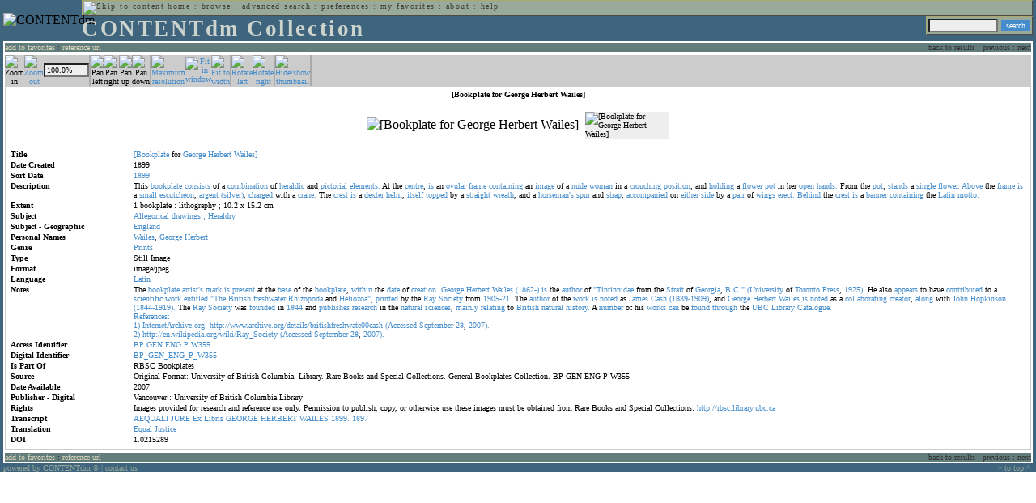

--- FILE ---
content_type: text/html; charset=UTF-8
request_url: http://cdmbackend.library.ubc.ca/cdm4/item_viewer.php?CISOROOT=/bookplate&CISOPTR=471&CISOBOX=1&REC=4
body_size: 51192
content:
<!--   
CONTENTdm Version 5.2
(c) OCLC 2009. All Rights Reserved.
//-->



<!DOCTYPE html PUBLIC "-//W3C//DTD XHTML 1.0 Transitional//EN"
        "http://www.w3.org/TR/xhtml1/DTD/xhtml1-transitional.dtd">
        
<html xmlns="http://www.w3.org/1999/xhtml" xml:lang="en" lang="en">
<head>

<meta http-equiv="content-type" content="text/html; charset=utf-8" />
	
<title>CONTENTdm Collection : Item Viewer</title>

<style type="text/css">
<!--

.maintext
	{
	font-family:verdana;
	font-size:65%;
	color:#000000;
	}

.maintextwhite
	{
	font-family:verdana;
	font-size:65%;
	color:#ffffff;
	}

.smalltext
	{
	color:#000000;
	font-family:verdana;
	font-size:65%;
	}
	
.headertext
	{
	font-family:geneva,verdana;
	font-size:170%;
	color:#cdd3cd;
	font-weight:bold;
	letter-spacing:1.9pt;
	}
	
.helpheading
	{
	font-family:verdana;
	font-size:140%;	
	color:#000000;
	font-weight:bold;	
	}

.helpsubheading
	{
	font-family:verdana;
	font-size:120%;	
	color:#000000;
	font-weight:bold;
	}
	
.red
	{
	font-family:verdana;
	font-size:100%;
	color:#990000;
	}

hr
	{
	color:#627d7c;
	}	
	
.copyright
	{
	font-family:verdana;
	font-size:65%;
	color:#99a99a;
	}
	
a.copyright
	{
	font-family:verdana;
	font-size:100%;
	color:#99a99a;
	text-decoration:none;
	}
	
a.copyright:hover
	{
	font-family:verdana;
	font-size:100%;
	color:#990000;
	text-decoration:none;
	}	

.offstatus
	{
	color:#333333;
	cursor:text;
	}
	
a.offstatus
	{
	color:#333333;
	cursor:text;
	}	
	
a.offstatus:hover
	{
	color:#333333;
	cursor:text;
	}
	
a
	{
	font-family:verdana;
	font-size:100%;
	color:#448ccb;
	text-decoration:none;
	}
	
a:hover
	{
	font-family:verdana;
	font-size:100%;
	color:#990000;
	text-decoration:none;
	}

.genmenu
	{
	font-family:geneva,verdana;
	font-size:65%;
	color:#404040;
	font-weight:normal;
	letter-spacing:1.1pt;
	text-decoration:none;
	}
	
a.genmenu
	{
	font-family:geneva,verdana;
	font-size:100%;
	color:#404040;
	font-weight:normal;
	letter-spacing:1.1pt;
	text-decoration:none;
	}
	
a.genmenu:hover
	{
	font-family:geneva,verdana;
	font-size:100%;
	color:#990000;
	font-weight:normal;
	letter-spacing:1.1pt;
	text-decoration:none;
	}

.submenu
	{
	font-family:verdana;
	font-size:65%;
	color:#202020;
	font-weight:normal;
	text-decoration:none;
	}
	
a.submenu
	{
	font-family:verdana;
	font-size:100%;
	color:#d9d7b9;
	font-weight:normal;
	text-decoration:none;
	}
	
a.submenu:hover
	{
	font-family:verdana;
	font-size:100%;
	color:#990000;
	font-weight:normal;
	text-decoration:none;
	}

.leftmenu
	{
	font-family:verdana;
	font-size:70%;
	color:#202020;
	font-weight:normal;
	text-decoration:none;
	}
	
a.leftmenu
	{
	font-family:verdana;
	font-size:100%;
	color:#202020;
	font-weight:normal;
	text-decoration:none;
	}
	
a.leftmenu:hover
	{
	font-family:verdana;
	font-size:100%;
	color:#990000;
	font-weight:normal;
	text-decoration:none;
	}

a.nonlink
	{
	font-family:verdana;
	font-size:100%;
	color:#000000;
	text-decoration:none;
	}

a.nonlink:hover
	{
	font-family:verdana;
	font-size:100%;
	color:#000000;
	text-decoration:none;
	}	
.asterix
	{
	color:#ff0000;
	font-family:verdana;
	font-size:90%;
	font-weight:bold;
	}
	
.tdtext
	{
	text-align:left;
	vertical-align:top;
	}
	
.tdviewtext
	{
	text-align:left;
	vertical-align:top;
	}
	
.tdimage
	{
	border:1px dashed #ffffff;
	background-color:#ffffff;
	padding:5px;
	}

.tdfavimage
	{	
	border:1px none #ffffff;
	background-color:;
	padding:5px;
	}
	
input
	{
	font-family:verdana;
	font-size:65%;
	color:#000000;
	background-color:#eeeeee;
	}
		
input.buttons
	{	
	font-family:verdana;
	font-size:65%;
	font-weight:normal;
	background-color:#aaaaaa;
	color:#ffffff;
	border-top-style:none;
	border-right-style:none;
	border-left-style:none;
	border-bottom-style:none;
	cursor:hand;
	}
	
input.searchbutton
	{	
	font-family:verdana;
	font-size:65%;
	font-weight:normal;
	background-color:#448ccb;
	color:#ffffff;
	border-top-style:none;
	border-right-style:none;
	border-left-style:none;
	border-bottom-style:none;
	cursor:hand;
	}

input.norm
	{	
	font-family:verdana;
	font-size:65%;
	font-weight:normal;
	color:#ffffff;
	border-top-style:none;
	border-right-style:none;
	border-left-style:none;
	border-bottom-style:none;
	cursor:hand;
	}

input.checkbox
	{	
	font-family:verdana;
	font-size:65%;
	font-weight:normal;
	color:#000000;
	border-top-style:none;
	border-right-style:none;
	border-left-style:none;
	border-bottom-style:none;
	cursor:hand;
	}
	
select
	{
	font-family:verdana;
	font-size:65%;
	color:#000000;
	background-color:#eeeeee;
	}
	
a.item
	{
	color:#000000;
	font-family:verdana;
	font-size:90%;
	font-weight:normal;
	text-decoration:none;
	}

a.item:hover
	{
	color:#990000;
	font-family:verdana;
	font-size:90%;
	font-weight:normal;
	text-decoration:none;
	}
	
.iframescroll
	{
	scrollbar-face-color:#627d7c;
	scrollbar-highlight-color:#ada86b;
	scrollbar-shadow-color:#ada86b;
	scrollbar-arrow-color:#ffffff;
	scrollbar-arrow-size:20px;
	scrollbar-track-color:#ffffff;
	scrollbar-darkshadow-color:#AAAAAA;
	scrollbar-3Dlight-color:#EEEEEE;
	}

.highlightbox 
{
	border: none;
	display:inline;
}

.transbox 
{
	border: 2px solid #ffff00;
	background-color:#ffff00;
	display:inline;
	filter:alpha(opacity=20);
	opacity:0.2;
	-moz-opacity:0.2;
}

input.searchboxes
	{
	font-family:verdana;
	font-size:65%;
	color:#000000;
	background-color:#eeeeee;
	width:200px;
	}

a.langlink
	{
	font-family:arial;
	font-size:65%;
	color:#dddddd;
	font-weight:bold;
	letter-spacing:1.1pt;
	text-decoration:none;
	}
	
a.langlink:hover
	{
	font-family:arial;
	font-size:65%;
	color:#ffffff;
	font-weight:bold;
	letter-spacing:1.1pt;
	text-decoration:none;
	}

.res_submenu
	{
	font-family:verdana;
	font-size:65%;
	color:#000000;
	text-decoration:none;
	}
	
a.res_submenu
	{
	color:#448ccb;
	font-size:100%;
	text-decoration:none;
	}
	
a.res_submenu:hover
	{
	color:#990000;
	font-size:100%;
	text-decoration:none;
	}
	
a.addfavoffstatus
	{
	color:#cccccc;
	cursor:text;
	}	
	
a.addfavoffstatus:hover
	{
	color:#cccccc;
	cursor:text;
	}	
//-->
</style>


<script language="JavaScript" type="text/javascript">
<!--
// php definitions assigned to javascript variables for global.js
var thisdomain = "cdmbackend.library.ubc.ca";
var error_cookies = "Cookies must be enabled for this functionality.";
var page_bgColor = "#ffffff";
var status_off = "#333333";
var status_on = "#ff0000";
var already_fav = "One or more of the items you selected has been added previously to My Favorites.";
var too_many_fav = "The items selected cannot be added. The maximum number of items in My Favorites is limited to 100. Either delete existing items from My Favorites or add fewer items.";
var prefs_saved = "Your preferences have been updated.";
var added_fav = "Items have been added to My Favorites.";
var max_fav = 100;
var pad_height = 10;
var head_height = 89;
var bot_menu = 0;
var fav_menu_width = 212;
var doc_menu_width = 216;
var doc_menu_height = 62;
//-->
</script>	  



<script language="JavaScript" type="text/javascript" src="jscripts/global.js"></script>



</head>

<body marginwidth="0" topmargin="0" leftmargin="0" marginheight="0" bgcolor="#ffffff">

<a name="pagetopper"></a>

<table cellpadding="0" cellspacing="0" border="0" width="100%">
<tr>
	<td rowspan="20" bgcolor="#3e647e" width="2">&nbsp;</td>
	<td>


<table cellpadding="0" cellspacing="0" border="0" bgcolor="#3e647e" width="100%">
<tr>
	<td><img src="images/spacer.gif" width="1" height="2" border="0" alt="" /></td>
</tr>
<tr>
	<td>

	<table cellpadding="0" cellspacing="0" border="0" width="100%">	
	<tr>
		<td rowspan="2" nowrap="nowrap"><img src="images/logo64.gif" width="64" height="64" alt="CONTENTdm" TITLE="CONTENTdm" /><img src="images/spacer.gif" width="5" height="1" border="0" alt="" /></td>
		<td colspan="3" valign="top">



<table cellpadding="1" cellspacing="0" border="0" width="100%" bgcolor="#99a99a" title="global menu">


<form name="bell" method="get" action="/dmscripts/admin/login.exe">
	
<tr>
	<td align="left" style="border-bottom: 1px solid #4c4c45;border-left: 1px solid #ada86b;border-top: 1px solid #ada86b" nowrap="nowrap"><span class="genmenu"><a class="genmenu" href="#content" title="Skip to content"><img src="images/spacer.gif" width="1" height="1" border="0" alt="Skip to content" /></a>&nbsp;<a class="genmenu" href="/index.php" title="Home">home</a> : <a class="genmenu" href="browse.php" title="Browse">browse</a> : <a class="genmenu" href="search.php" title="Advanced Search">advanced search</a> : <a class="genmenu" href="preferences.php" title="Preferences">preferences</a> : <a class="genmenu" href="favorites.php" title="My Favorites">my favorites</a> : <a class="genmenu" href="about.php" title="About">about</a> : <a class="genmenu" href="help.php#view_items" title="Help">help</a>&nbsp;</span></td>
	<td valign="bottom" align="right" style="border-top: 1px solid #ada86b;border-bottom: 1px solid #4c4c45;border-right: 1px solid #4c4c45" nowrap="nowrap"><span class="genmenu">


	&nbsp;</span></td>

	
</tr>

</form>

</table>

		</td>
	</tr>
	<tr>
		<td valign="bottom" align="left" width="90%"><span class="headertext">CONTENTdm Collection</span></td>
		<td><img src="images/spacer.gif" width="1" height="48" border="0" alt="" /></td>
		<td valign="top" align="right">		

		<table cellpadding="0" cellspacing="0" border="0" bgcolor="#3e647e" align="right">
		<tr>
			<td align="right">
			
			<table cellpadding="2" cellspacing="0" border="0" bgcolor="#99a99a">		

			<form name="simplesearchform" method="get" action="results.php" onsubmit="javascript:if(document.simplesearchform.CISOBOX1.value==''){alert('Enter a valid search term.');return false;}else{dmTextCookie(document.simplesearchform.CISOBOX1);return true;}">

			<tr>
				<td nowrap="nowrap" style="border-left: 1px solid #ada86b;border-top: 1px solid #ada86b;border-bottom: 1px solid #4c4c45"><input type="hidden" name="CISOOP1" value="any" /><input type="text" value="" name="CISOBOX1" size="12" title="simple search field" /><input type="hidden" name="CISOFIELD1" value="CISOSEARCHALL" /><input type="hidden" name="CISOROOT" value="all" /></td><td style="border-top: 1px solid #ada86b;border-right: 1px solid #4c4c45;border-bottom: 1px solid #4c4c45"><input type="submit" value="search" title="Search" class="searchbutton" /></td>
			</tr>

			</form>		

			</table>
		
			</td>
		</tr>
		
		
		
		</table>
		
		</td>
	</tr>
	</table>
	
	</td>
</tr>
<tr>
	<td><img src="images/spacer.gif" width="1" height="2" border="0" alt="" /></td>
</tr>
</table>

<table cellpadding="0" cellspacing="0" border="0" width="100%" bgcolor="#627d7c">
<tr>
	<td align="left" style="border-top: 2px solid #ffffff;border-bottom: 2px solid #ffffff;border-left: 2px solid #ffffff"><img src="images/spacer.gif" width="5" height="18" alt="" /></td>
	<td align="left" style="border-top: 2px solid #ffffff;border-bottom: 2px solid #ffffff" nowrap="nowrap" width="50%"><span class="submenu">

<a class="submenu" href="javascript:addItemFav('/bookplate','471')" title="Add to My Favorites">add to favorites</a>


 : <a class="submenu" href="javascript:pop2('citation.php?CISOROOT=/bookplate&CISOPTR=471','400', '150')" title="Copy and paste the URL for use within citations.">reference url</a>


</span></td>
	<td align="right" style="border-top: 2px solid #ffffff;border-bottom: 2px solid #ffffff" nowrap="nowrap" width="50%"><span class="submenu">


<span class="offstatus">back to results</span> 


: 

<span class="offstatus">previous</span> : <span class="offstatus">next</span>
	</span></td>
	<td align="left" style="border-top: 2px solid #ffffff;border-bottom: 2px solid #ffffff;border-right: 2px solid #ffffff"><img src="images/spacer.gif" width="5" height="18" alt="" /></td>
</tr>
</table>

	</td>
	<td rowspan="20" bgcolor="#3e647e" width="2">&nbsp;</td>
</tr>

<tr>
	<td valign="top" align="left">
	
	<a name="content"></a>

	<table cellpadding="0" cellspacing="0" border="0" width="100%">
	<tr>
		<td align="left" valign="top">


<!-- +++++++ >>> start content here +++++++ //-->
<!-- +++++++ >>> start content here +++++++ //-->
<!-- +++++++ >>> start content here +++++++ //-->


<script language="JavaScript" type="text/javascript">
<!--
function find_xy(event){
pos_x = event.offsetX?(event.offsetX):event.pageX-document.getElementById("imagexy").offsetLeft;
pos_y = event.offsetY?(event.offsetY):event.pageY-document.getElementById("imagexy").offsetTop;
document.mainimage.x.value = pos_x;
document.mainimage.y.value = pos_y;
}
//-->
</script>

<table cellpadding="2" cellspacing="0" border="0" width="100%">
<tr>
	<td align="center" valign="top">

	<table border="0" cellpadding="0" cellspacing="0" align="center" width="100%">
	<tr bgcolor="#cccccc">
		<td width="1"><img src="images/spacer.gif" border="0" width="1" height="1" alt="" /></td>
		<td align="center" valign="middle"><span class="maintext">


		<img src="images/imagebarin2.gif" border="0" width="16" height="22" alt="Zoom in" title="Zoom in" />


		</span></td>
		<td align="center" valign="middle"><span class="maintext">


		<a href="/cdm4/item_viewer.php?CISOROOT=/bookplate&CISOPTR=471&DMSCALE=50&DMWIDTH=600&DMHEIGHT=600&DMX=0&DMY=0&DMMODE=viewer&DMTEXT=&REC=4&DMTHUMB=1&DMROTATE=0"><img src="images/imagebarout.gif" border="0" width="16" height="22" alt="Zoom out" title="Zoom out" /></a>


		</span></td>
		<td align="center" valign="middle" style="border-right: #aaaaaa 1px solid"><input type="text" name="pct" value="100.0%" size="7" style="width:50" readonly title="Percentage" /></td>
		<td align="center" valign="middle" style="border-left: #aaaaaa 1px solid"><span class="maintext">


		<img src="images/imagebarleft2.gif" border="0" width="16" height="22" alt="Pan left" title="Pan left" />


		</span></td>
		<td align="center" valign="middle"><span class="maintext">


		<img src="images/imagebarright2.gif" border="0" width="16" height="22" alt="Pan right" title="Pan right" />


		</span></td>
		<td align="center" valign="middle"><span class="maintext">


		<img src="images/imagebarup2.gif" border="0" width="16" height="22" alt="Pan up" title="Pan up" />


		</span></td>
		<td align="center" valign="middle" style="border-right: #aaaaaa 1px solid"><span class="maintext">


		<img src="images/imagebardown2.gif" border="0" width="16" height="22" alt="Pan down" title="Pan down" />


		</span></td>
		<td align="center" valign="middle" style="border-left: #aaaaaa 1px solid"><span class="maintext">
<a href="/cdm4/item_viewer.php?CISOROOT=/bookplate&CISOPTR=471&DMSCALE=100&DMWIDTH=600&DMHEIGHT=600&DMX=0&DMY=0&DMMODE=viewer&DMTEXT=&REC=4&DMTHUMB=1&DMROTATE=0"><img src="images/imagebarfull.gif" border="0" width="16" height="22" alt="Maximum resolution" title="Maximum resolution" /></a></span></td>
		<td align="center" valign="middle"><span class="maintext">
<a href="/cdm4/item_viewer.php?CISOROOT=/bookplate&CISOPTR=471&DMSCALE=100&DMWIDTH=600&DMHEIGHT=600&DMMODE=viewer&DMTEXT=&REC=4&DMTHUMB=1&DMROTATE=0"><img src="images/imagebarfit.gif" border="0" width="16" height="22" alt="Fit in window" title="Fit in window" /></a></span></td>
		<td align="center" valign="middle" style="border-right: #aaaaaa 1px solid"><span class="maintext">
<a href="/cdm4/item_viewer.php?CISOROOT=/bookplate&CISOPTR=471&DMSCALE=191.08280&DMWIDTH=600&DMHEIGHT=600&DMMODE=viewer&DMTEXT=&REC=4&DMTHUMB=1&DMROTATE=0"><img src="images/imagebarwidth.gif" border="0" width="16" height="22" alt="Fit to width" title="Fit to width" /></a></span></td>
		<td align="center" valign="middle" style="border-left: #aaaaaa 1px solid"><span class="maintext"><a href="/cdm4/item_viewer.php?CISOROOT=/bookplate&CISOPTR=471&CISOBOX=1&REC=4&DMROTATE=90"><img src="images/imagebararrowleft.gif" border="0" width="16" height="22" alt="Rotate left" title="Rotate left" /></a></span></td>
		<td align="center" valign="middle"><span class="maintext">
<a href="/cdm4/item_viewer.php?CISOROOT=/bookplate&CISOPTR=471&CISOBOX=1&REC=4&DMROTATE=270"><img src="images/imagebararrowright.gif" border="0" width="16" height="22" alt="Rotate right" title="Rotate right" /></a></span></td>
		<td align="center" valign="middle" style="border-left: #aaaaaa 2px solid"><span class="maintext">
<a href="/cdm4/item_viewer.php?CISOROOT=/bookplate&CISOPTR=471&CISOBOX=1&REC=4" onclick="dmSessCookie('DMITEMSTAT','&DMTHUMB=0')" ><img src="images/imagebarthumbguide.gif" border="0" width="16" height="22" alt="Hide/show thumbnail" title="Hide/show thumbnail" /></a></span></td>

<script language="JavaScript" type="text/javascript">
<!--
if(!(isMac && isExplorer)){
document.write("<td align=\"center\" valign=\"middle\"><span class=\"maintext\"><a href=\"javascript:clipperpop('clip.php?CISOROOT=/bookplate&CISOPTR=471&DMSCALE=100.00000&DMWIDTH=600&DMHEIGHT=600&DMX=0&DMY=0&DMTEXT=&REC=4&DMTHUMB=1&DMROTATE=0', '750', '600')\"><img src=\"images/imagebarclip.gif\" border=\"0\" width=\"16\" height=\"22\" alt=\"Clip\" title=\"Clip image in new window\" \/><\/a><\/span><\/td>");
}
//-->
</script>

		<td style="border-left: #aaaaaa 2px solid" width="100%"><span class="maintext"><img src="images/spacer.gif" border="0" width="1" height="1" alt="" /></span></td>
	</tr>

	<tr>
		<td width="1"><img src="images/spacer.gif" border="0" width="1" height="5" alt="" /></td>
		<td width="28"><img src="images/spacer.gif" border="0" width="28" height="1" alt="" /></td>
		<td width="28"><img src="images/spacer.gif" border="0" width="28" height="1" alt="" /></td>
		<td width="84"><img src="images/spacer.gif" border="0" width="84" height="1" alt="" /></td>
		<td width="28"><img src="images/spacer.gif" border="0" width="28" height="1" alt="" /></td>
		<td width="28"><img src="images/spacer.gif" border="0" width="28" height="1" alt="" /></td>
		<td width="28"><img src="images/spacer.gif" border="0" width="28" height="1" alt="" /></td>
		<td width="28"><img src="images/spacer.gif" border="0" width="28" height="1" alt="" /></td>
		<td width="28"><img src="images/spacer.gif" border="0" width="28" height="1" alt="" /></td>
		<td width="28"><img src="images/spacer.gif" border="0" width="28" height="1" alt="" /></td>
		<td width="28"><img src="images/spacer.gif" border="0" width="28" height="1" alt="" /></td>
		<td width="28"><img src="images/spacer.gif" border="0" width="28" height="1" alt="" /></td>
		<td width="28"><img src="images/spacer.gif" border="0" width="28" height="1" alt="" /></td>
		<td width="28"><img src="images/spacer.gif" border="0" width="28" height="1" alt="" /></td>
		<td width="28"><img src="images/spacer.gif" border="0" width="28" height="1" alt="" /></td>
		<td width="100%"><img src="images/spacer.gif" border="0" width="100%" height="1" alt="" /></td>
	</tr>
	</table>

	<table cellpadding="3" align="center" cellspacing="0" border="0" width="100%" style="border: 1px solid #cccccc">

	
	<tr>
		<td>

		<table border="0" cellpadding="1" cellspacing="0" width="100%" style="border-bottom: 1px solid #cccccc">
		<tr>
			<td align="center"><span class="maintext"><b>

[Bookplate for George Herbert Wailes]
			</b></span></td>
		</tr>
		</table>

		</td>
	</tr>


	<tr>
		<td>

		<table cellpadding="2" align="center" cellspacing="0" border="0" width="100%">
		<tr>
			<td class="tdimage">

			<table cellpadding="2" align="center" cellspacing="0" border="0">
			<tr>


			<form name="mainimage" action="">

				<td>

				<input type="hidden" name="CISOROOT" value="/bookplate" />
				<input type="hidden" name="CISOPTR" value="471" />
				<input type="hidden" name="DMSCALE" value="100" />
				<input type="hidden" name="DMWIDTH" value="600" />
				<input type="hidden" name="DMHEIGHT" value="600" />
				<input type="hidden" name="DMMODE" value="viewer" />
				<input type="hidden" name="DMFULL" value="1" />
				<input type="hidden" name="DMX" value="0" />
				<input type="hidden" name="DMY" value="0" />
				<input type="hidden" name="DMTEXT" value="" />
				<input type="hidden" name="DMTHUMB" value="1" />
				<input type="hidden" name="REC" value="4" />
				<input type="hidden" name="DMROTATE" value="0" />
				<input type="hidden" name="x" value="" />
				<input type="hidden" name="y" value="" />
				
				<img id="imagexy" src="/cgi-bin/getimage.exe?CISOROOT=/bookplate&CISOPTR=471&DMSCALE=100.00000&DMWIDTH=600&DMHEIGHT=600&DMX=0&DMY=0&DMTEXT=&REC=4&DMTHUMB=1&DMROTATE=0" border="0" alt="[Bookplate for George Herbert Wailes]" title="[Bookplate for George Herbert Wailes]" onclick="find_xy(event);document.mainimage.submit()" />

				</td>

			</form>


			<form name="smallimage" action="">

				<td><img src="images/spacer.gif" border="0" width="10" height="1" alt="" /></td>

				<td valign="top">

				<input type="hidden" name="CISOROOT" value="/bookplate" />
				<input type="hidden" name="CISOPTR" value="471" />
				<input type="hidden" name="DMSCALE" value="100.00000" />
				<input type="hidden" name="DMWIDTH" value="600" />
				<input type="hidden" name="DMHEIGHT" value="600" />
				<input type="hidden" name="DMMODE" value="viewer" />
				<input type="hidden" name="DMFULL" value="0" />
				<input type="hidden" name="DMOLDSCALE" value="33.33333" />
				<input type="hidden" name="DMX" value="0" />
				<input type="hidden" name="DMY" value="0" />
				<input type="hidden" name="DMTEXT" value="" />
				<input type="hidden" name="DMTHUMB" value="1" />
				<input type="hidden" name="REC" value="4" />
				<input type="hidden" name="DMROTATE" value="0" />
				<input type="image" src="/cgi-bin/getimage.exe?CISOROOT=/bookplate&CISOPTR=471&DMSCALE=33.33333&DMWIDTH=104&DMHEIGHT=150&DMX=0&DMY=0&DMBOUND=0,0,104,150&REC=4&DMTHUMB=1&DMROTATE=0" width="104" border="0" alt="[Bookplate for George Herbert Wailes]" />

				</td>

			</form>



			</tr>
			</table>

			</td>
		</tr>


		<tr>
			<td>
		
			<table border="0" cellpadding="1" cellspacing="0" width="100%" style="border-top: 1px solid #cccccc">
			<tr>
				<td></td>
			</tr>

<tr><td class="tdtext" width="150"><span class="maintext"><b>Title</b></span></td><td class="tdtext"><span class="maintext"><a href="results.php?CISOOP1=any&CISOFIELD1=CISOSEARCHALL&CISOROOT=/bookplate&CISOBOX1=[Bookplate" target="_top">[Bookplate</a> for <a href="results.php?CISOOP1=any&CISOFIELD1=CISOSEARCHALL&CISOROOT=/bookplate&CISOBOX1=George" target="_top">George</a> <a href="results.php?CISOOP1=any&CISOFIELD1=CISOSEARCHALL&CISOROOT=/bookplate&CISOBOX1=Herbert" target="_top">Herbert</a> <a href="results.php?CISOOP1=any&CISOFIELD1=CISOSEARCHALL&CISOROOT=/bookplate&CISOBOX1=Wailes]" target="_top">Wailes]</a>  </span></td></tr>
<tr><td class="tdtext" width="150"><span class="maintext"><b>Date Created</b></span></td><td class="tdtext"><span class="maintext">1899 </span></td></tr>
<tr><td class="tdtext" width="150"><span class="maintext"><b>Sort Date</b></span></td><td class="tdtext"><span class="maintext"><a href="results.php?CISOOP1=any&CISOFIELD1=CISOSEARCHALL&CISOROOT=/bookplate&CISOBOX1=1899*" target="_top"><nobr>1899</nobr></a></span></td></tr>
<tr><td class="tdtext" width="150"><span class="maintext"><b>Description</b></span></td><td class="tdtext"><span class="maintext">This <a href="results.php?CISOOP1=any&CISOFIELD1=CISOSEARCHALL&CISOROOT=/bookplate&CISOBOX1=bookplate" target="_top">bookplate</a> <a href="results.php?CISOOP1=any&CISOFIELD1=CISOSEARCHALL&CISOROOT=/bookplate&CISOBOX1=consists" target="_top">consists</a> of a <a href="results.php?CISOOP1=any&CISOFIELD1=CISOSEARCHALL&CISOROOT=/bookplate&CISOBOX1=combination" target="_top">combination</a> of <a href="results.php?CISOOP1=any&CISOFIELD1=CISOSEARCHALL&CISOROOT=/bookplate&CISOBOX1=heraldic" target="_top">heraldic</a> and <a href="results.php?CISOOP1=any&CISOFIELD1=CISOSEARCHALL&CISOROOT=/bookplate&CISOBOX1=pictorial" target="_top">pictorial</a> <a href="results.php?CISOOP1=any&CISOFIELD1=CISOSEARCHALL&CISOROOT=/bookplate&CISOBOX1=elements." target="_top">elements.</a> At the <a href="results.php?CISOOP1=any&CISOFIELD1=CISOSEARCHALL&CISOROOT=/bookplate&CISOBOX1=centre" target="_top">centre</a>,  <a href="results.php?CISOOP1=any&CISOFIELD1=CISOSEARCHALL&CISOROOT=/bookplate&CISOBOX1=is" target="_top">is</a> an <a href="results.php?CISOOP1=any&CISOFIELD1=CISOSEARCHALL&CISOROOT=/bookplate&CISOBOX1=ovular" target="_top">ovular</a> <a href="results.php?CISOOP1=any&CISOFIELD1=CISOSEARCHALL&CISOROOT=/bookplate&CISOBOX1=frame" target="_top">frame</a> <a href="results.php?CISOOP1=any&CISOFIELD1=CISOSEARCHALL&CISOROOT=/bookplate&CISOBOX1=containing" target="_top">containing</a> an <a href="results.php?CISOOP1=any&CISOFIELD1=CISOSEARCHALL&CISOROOT=/bookplate&CISOBOX1=image" target="_top">image</a> of a <a href="results.php?CISOOP1=any&CISOFIELD1=CISOSEARCHALL&CISOROOT=/bookplate&CISOBOX1=nude" target="_top">nude</a> <a href="results.php?CISOOP1=any&CISOFIELD1=CISOSEARCHALL&CISOROOT=/bookplate&CISOBOX1=woman" target="_top">woman</a> in a <a href="results.php?CISOOP1=any&CISOFIELD1=CISOSEARCHALL&CISOROOT=/bookplate&CISOBOX1=crouching" target="_top">crouching</a> <a href="results.php?CISOOP1=any&CISOFIELD1=CISOSEARCHALL&CISOROOT=/bookplate&CISOBOX1=position" target="_top">position</a>,  and <a href="results.php?CISOOP1=any&CISOFIELD1=CISOSEARCHALL&CISOROOT=/bookplate&CISOBOX1=holding" target="_top">holding</a> a <a href="results.php?CISOOP1=any&CISOFIELD1=CISOSEARCHALL&CISOROOT=/bookplate&CISOBOX1=flower" target="_top">flower</a> <a href="results.php?CISOOP1=any&CISOFIELD1=CISOSEARCHALL&CISOROOT=/bookplate&CISOBOX1=pot" target="_top">pot</a> in her <a href="results.php?CISOOP1=any&CISOFIELD1=CISOSEARCHALL&CISOROOT=/bookplate&CISOBOX1=open" target="_top">open</a> <a href="results.php?CISOOP1=any&CISOFIELD1=CISOSEARCHALL&CISOROOT=/bookplate&CISOBOX1=hands." target="_top">hands.</a> From the <a href="results.php?CISOOP1=any&CISOFIELD1=CISOSEARCHALL&CISOROOT=/bookplate&CISOBOX1=pot" target="_top">pot</a>,  <a href="results.php?CISOOP1=any&CISOFIELD1=CISOSEARCHALL&CISOROOT=/bookplate&CISOBOX1=stands" target="_top">stands</a> a <a href="results.php?CISOOP1=any&CISOFIELD1=CISOSEARCHALL&CISOROOT=/bookplate&CISOBOX1=single" target="_top">single</a> <a href="results.php?CISOOP1=any&CISOFIELD1=CISOSEARCHALL&CISOROOT=/bookplate&CISOBOX1=flower." target="_top">flower.</a> <a href="results.php?CISOOP1=any&CISOFIELD1=CISOSEARCHALL&CISOROOT=/bookplate&CISOBOX1=Above" target="_top">Above</a> the <a href="results.php?CISOOP1=any&CISOFIELD1=CISOSEARCHALL&CISOROOT=/bookplate&CISOBOX1=frame" target="_top">frame</a> <a href="results.php?CISOOP1=any&CISOFIELD1=CISOSEARCHALL&CISOROOT=/bookplate&CISOBOX1=is" target="_top">is</a> a <a href="results.php?CISOOP1=any&CISOFIELD1=CISOSEARCHALL&CISOROOT=/bookplate&CISOBOX1=small" target="_top">small</a> <a href="results.php?CISOOP1=any&CISOFIELD1=CISOSEARCHALL&CISOROOT=/bookplate&CISOBOX1=escutcheon" target="_top">escutcheon</a>,  <a href="results.php?CISOOP1=any&CISOFIELD1=CISOSEARCHALL&CISOROOT=/bookplate&CISOBOX1=argent" target="_top">argent</a> <a href="results.php?CISOOP1=any&CISOFIELD1=CISOSEARCHALL&CISOROOT=/bookplate&CISOBOX1=(silver)" target="_top">(silver)</a>,  <a href="results.php?CISOOP1=any&CISOFIELD1=CISOSEARCHALL&CISOROOT=/bookplate&CISOBOX1=charged" target="_top">charged</a> with a <a href="results.php?CISOOP1=any&CISOFIELD1=CISOSEARCHALL&CISOROOT=/bookplate&CISOBOX1=crane." target="_top">crane.</a> The <a href="results.php?CISOOP1=any&CISOFIELD1=CISOSEARCHALL&CISOROOT=/bookplate&CISOBOX1=crest" target="_top">crest</a> <a href="results.php?CISOOP1=any&CISOFIELD1=CISOSEARCHALL&CISOROOT=/bookplate&CISOBOX1=is" target="_top">is</a> a <a href="results.php?CISOOP1=any&CISOFIELD1=CISOSEARCHALL&CISOROOT=/bookplate&CISOBOX1=dexter" target="_top">dexter</a> <a href="results.php?CISOOP1=any&CISOFIELD1=CISOSEARCHALL&CISOROOT=/bookplate&CISOBOX1=helm" target="_top">helm</a>,  <a href="results.php?CISOOP1=any&CISOFIELD1=CISOSEARCHALL&CISOROOT=/bookplate&CISOBOX1=itself" target="_top">itself</a> <a href="results.php?CISOOP1=any&CISOFIELD1=CISOSEARCHALL&CISOROOT=/bookplate&CISOBOX1=topped" target="_top">topped</a> by a <a href="results.php?CISOOP1=any&CISOFIELD1=CISOSEARCHALL&CISOROOT=/bookplate&CISOBOX1=straight" target="_top">straight</a> <a href="results.php?CISOOP1=any&CISOFIELD1=CISOSEARCHALL&CISOROOT=/bookplate&CISOBOX1=wreath" target="_top">wreath</a>,  and a <a href="results.php?CISOOP1=any&CISOFIELD1=CISOSEARCHALL&CISOROOT=/bookplate&CISOBOX1=horseman's" target="_top">horseman's</a> <a href="results.php?CISOOP1=any&CISOFIELD1=CISOSEARCHALL&CISOROOT=/bookplate&CISOBOX1=spur" target="_top">spur</a> and <a href="results.php?CISOOP1=any&CISOFIELD1=CISOSEARCHALL&CISOROOT=/bookplate&CISOBOX1=strap" target="_top">strap</a>,  <a href="results.php?CISOOP1=any&CISOFIELD1=CISOSEARCHALL&CISOROOT=/bookplate&CISOBOX1=accompanied" target="_top">accompanied</a> on <a href="results.php?CISOOP1=any&CISOFIELD1=CISOSEARCHALL&CISOROOT=/bookplate&CISOBOX1=either" target="_top">either</a> <a href="results.php?CISOOP1=any&CISOFIELD1=CISOSEARCHALL&CISOROOT=/bookplate&CISOBOX1=side" target="_top">side</a> by a <a href="results.php?CISOOP1=any&CISOFIELD1=CISOSEARCHALL&CISOROOT=/bookplate&CISOBOX1=pair" target="_top">pair</a> of <a href="results.php?CISOOP1=any&CISOFIELD1=CISOSEARCHALL&CISOROOT=/bookplate&CISOBOX1=wings" target="_top">wings</a> <a href="results.php?CISOOP1=any&CISOFIELD1=CISOSEARCHALL&CISOROOT=/bookplate&CISOBOX1=erect." target="_top">erect.</a> <a href="results.php?CISOOP1=any&CISOFIELD1=CISOSEARCHALL&CISOROOT=/bookplate&CISOBOX1=Behind" target="_top">Behind</a> the <a href="results.php?CISOOP1=any&CISOFIELD1=CISOSEARCHALL&CISOROOT=/bookplate&CISOBOX1=crest" target="_top">crest</a> <a href="results.php?CISOOP1=any&CISOFIELD1=CISOSEARCHALL&CISOROOT=/bookplate&CISOBOX1=is" target="_top">is</a> a <a href="results.php?CISOOP1=any&CISOFIELD1=CISOSEARCHALL&CISOROOT=/bookplate&CISOBOX1=banner" target="_top">banner</a> <a href="results.php?CISOOP1=any&CISOFIELD1=CISOSEARCHALL&CISOROOT=/bookplate&CISOBOX1=containing" target="_top">containing</a> the <a href="results.php?CISOOP1=any&CISOFIELD1=CISOSEARCHALL&CISOROOT=/bookplate&CISOBOX1=Latin" target="_top">Latin</a> <a href="results.php?CISOOP1=any&CISOFIELD1=CISOSEARCHALL&CISOROOT=/bookplate&CISOBOX1=motto." target="_top">motto.</a>  </span></td></tr>
<tr><td class="tdtext" width="150"><span class="maintext"><b>Extent</b></span></td><td class="tdtext"><span class="maintext">1 bookplate : lithography ; 10.2 x 15.2 cm </span></td></tr>
<tr><td class="tdtext" width="150"><span class="maintext"><b>Subject</b></span></td><td class="tdtext"><span class="maintext"><a href="results.php?CISOOP1=any&CISOFIELD1=CISOSEARCHALL&CISOROOT=/bookplate&CISOBOX1=Allegorical" target="_top">Allegorical</a> <a href="results.php?CISOOP1=any&CISOFIELD1=CISOSEARCHALL&CISOROOT=/bookplate&CISOBOX1=drawings" target="_top">drawings</a> <a href="results.php?CISOOP1=any&CISOFIELD1=CISOSEARCHALL&CISOROOT=/bookplate&CISOBOX1=;" target="_top">;</a> <a href="results.php?CISOOP1=any&CISOFIELD1=CISOSEARCHALL&CISOROOT=/bookplate&CISOBOX1=Heraldry" target="_top">Heraldry</a>  </span></td></tr>
<tr><td class="tdtext" width="150"><span class="maintext"><b>Subject - Geographic</b></span></td><td class="tdtext"><span class="maintext"><a href="results.php?CISOOP1=any&CISOFIELD1=CISOSEARCHALL&CISOROOT=/bookplate&CISOBOX1=England" target="_top">England</a>  </span></td></tr>
<tr><td class="tdtext" width="150"><span class="maintext"><b>Personal Names</b></span></td><td class="tdtext"><span class="maintext"><a href="results.php?CISOOP1=any&CISOFIELD1=CISOSEARCHALL&CISOROOT=/bookplate&CISOBOX1=Wailes" target="_top">Wailes</a>,  <a href="results.php?CISOOP1=any&CISOFIELD1=CISOSEARCHALL&CISOROOT=/bookplate&CISOBOX1=George" target="_top">George</a> <a href="results.php?CISOOP1=any&CISOFIELD1=CISOSEARCHALL&CISOROOT=/bookplate&CISOBOX1=Herbert" target="_top">Herbert</a>  </span></td></tr>
<tr><td class="tdtext" width="150"><span class="maintext"><b>Genre</b></span></td><td class="tdtext"><span class="maintext"><a href="results.php?CISOOP1=any&CISOFIELD1=CISOSEARCHALL&CISOROOT=/bookplate&CISOBOX1=Prints" target="_top">Prints</a>  </span></td></tr>
<tr><td class="tdtext" width="150"><span class="maintext"><b>Type</b></span></td><td class="tdtext"><span class="maintext">Still Image </span></td></tr>
<tr><td class="tdtext" width="150"><span class="maintext"><b>Format</b></span></td><td class="tdtext"><span class="maintext">image/jpeg </span></td></tr>
<tr><td class="tdtext" width="150"><span class="maintext"><b>Language</b></span></td><td class="tdtext"><span class="maintext"><a href="results.php?CISOOP1=exact&CISOFIELD1=CISOSEARCHALL&CISOROOT=/bookplate&CISOBOX1=Latin" target="_top">Latin</a><br /></span></td></tr>
<tr><td class="tdtext" width="150"><span class="maintext"><b>Notes</b></span></td><td class="tdtext"><span class="maintext">The <a href="results.php?CISOOP1=any&CISOFIELD1=CISOSEARCHALL&CISOROOT=/bookplate&CISOBOX1=bookplate" target="_top">bookplate</a> <a href="results.php?CISOOP1=any&CISOFIELD1=CISOSEARCHALL&CISOROOT=/bookplate&CISOBOX1=artist's" target="_top">artist's</a> <a href="results.php?CISOOP1=any&CISOFIELD1=CISOSEARCHALL&CISOROOT=/bookplate&CISOBOX1=mark" target="_top">mark</a> <a href="results.php?CISOOP1=any&CISOFIELD1=CISOSEARCHALL&CISOROOT=/bookplate&CISOBOX1=is" target="_top">is</a> <a href="results.php?CISOOP1=any&CISOFIELD1=CISOSEARCHALL&CISOROOT=/bookplate&CISOBOX1=present" target="_top">present</a> at the <a href="results.php?CISOOP1=any&CISOFIELD1=CISOSEARCHALL&CISOROOT=/bookplate&CISOBOX1=base" target="_top">base</a> of the <a href="results.php?CISOOP1=any&CISOFIELD1=CISOSEARCHALL&CISOROOT=/bookplate&CISOBOX1=bookplate" target="_top">bookplate</a>,  <a href="results.php?CISOOP1=any&CISOFIELD1=CISOSEARCHALL&CISOROOT=/bookplate&CISOBOX1=within" target="_top">within</a> the <a href="results.php?CISOOP1=any&CISOFIELD1=CISOSEARCHALL&CISOROOT=/bookplate&CISOBOX1=date" target="_top">date</a> of <a href="results.php?CISOOP1=any&CISOFIELD1=CISOSEARCHALL&CISOROOT=/bookplate&CISOBOX1=creation." target="_top">creation.</a> <a href="results.php?CISOOP1=any&CISOFIELD1=CISOSEARCHALL&CISOROOT=/bookplate&CISOBOX1=George" target="_top">George</a> <a href="results.php?CISOOP1=any&CISOFIELD1=CISOSEARCHALL&CISOROOT=/bookplate&CISOBOX1=Herbert" target="_top">Herbert</a> <a href="results.php?CISOOP1=any&CISOFIELD1=CISOSEARCHALL&CISOROOT=/bookplate&CISOBOX1=Wailes" target="_top">Wailes</a> <a href="results.php?CISOOP1=any&CISOFIELD1=CISOSEARCHALL&CISOROOT=/bookplate&CISOBOX1=(1862-)" target="_top">(1862-)</a> <a href="results.php?CISOOP1=any&CISOFIELD1=CISOSEARCHALL&CISOROOT=/bookplate&CISOBOX1=is" target="_top">is</a> the <a href="results.php?CISOOP1=any&CISOFIELD1=CISOSEARCHALL&CISOROOT=/bookplate&CISOBOX1=author" target="_top">author</a> of <a href="results.php?CISOOP1=any&CISOFIELD1=CISOSEARCHALL&CISOROOT=/bookplate&CISOBOX1="Tintinnidae" target="_top">"Tintinnidae</a> from the <a href="results.php?CISOOP1=any&CISOFIELD1=CISOSEARCHALL&CISOROOT=/bookplate&CISOBOX1=Strait" target="_top">Strait</a> of <a href="results.php?CISOOP1=any&CISOFIELD1=CISOSEARCHALL&CISOROOT=/bookplate&CISOBOX1=Georgia" target="_top">Georgia</a>,  <a href="results.php?CISOOP1=any&CISOFIELD1=CISOSEARCHALL&CISOROOT=/bookplate&CISOBOX1=B.C."" target="_top">B.C."</a> <a href="results.php?CISOOP1=any&CISOFIELD1=CISOSEARCHALL&CISOROOT=/bookplate&CISOBOX1=(University" target="_top">(University</a> of <a href="results.php?CISOOP1=any&CISOFIELD1=CISOSEARCHALL&CISOROOT=/bookplate&CISOBOX1=Toronto" target="_top">Toronto</a> <a href="results.php?CISOOP1=any&CISOFIELD1=CISOSEARCHALL&CISOROOT=/bookplate&CISOBOX1=Press" target="_top">Press</a>,  <a href="results.php?CISOOP1=any&CISOFIELD1=CISOSEARCHALL&CISOROOT=/bookplate&CISOBOX1=1925)." target="_top">1925).</a> He also <a href="results.php?CISOOP1=any&CISOFIELD1=CISOSEARCHALL&CISOROOT=/bookplate&CISOBOX1=appears" target="_top">appears</a> to have <a href="results.php?CISOOP1=any&CISOFIELD1=CISOSEARCHALL&CISOROOT=/bookplate&CISOBOX1=contributed" target="_top">contributed</a> to a <a href="results.php?CISOOP1=any&CISOFIELD1=CISOSEARCHALL&CISOROOT=/bookplate&CISOBOX1=scientific" target="_top">scientific</a> <a href="results.php?CISOOP1=any&CISOFIELD1=CISOSEARCHALL&CISOROOT=/bookplate&CISOBOX1=work" target="_top">work</a> <a href="results.php?CISOOP1=any&CISOFIELD1=CISOSEARCHALL&CISOROOT=/bookplate&CISOBOX1=entitled" target="_top">entitled</a> <a href="results.php?CISOOP1=any&CISOFIELD1=CISOSEARCHALL&CISOROOT=/bookplate&CISOBOX1="The" target="_top">"The</a> <a href="results.php?CISOOP1=any&CISOFIELD1=CISOSEARCHALL&CISOROOT=/bookplate&CISOBOX1=British" target="_top">British</a> <a href="results.php?CISOOP1=any&CISOFIELD1=CISOSEARCHALL&CISOROOT=/bookplate&CISOBOX1=freshwater" target="_top">freshwater</a> <a href="results.php?CISOOP1=any&CISOFIELD1=CISOSEARCHALL&CISOROOT=/bookplate&CISOBOX1=Rhizopoda" target="_top">Rhizopoda</a> and <a href="results.php?CISOOP1=any&CISOFIELD1=CISOSEARCHALL&CISOROOT=/bookplate&CISOBOX1=Heliozoa"" target="_top">Heliozoa"</a>,  <a href="results.php?CISOOP1=any&CISOFIELD1=CISOSEARCHALL&CISOROOT=/bookplate&CISOBOX1=printed" target="_top">printed</a> by the <a href="results.php?CISOOP1=any&CISOFIELD1=CISOSEARCHALL&CISOROOT=/bookplate&CISOBOX1=Ray" target="_top">Ray</a> <a href="results.php?CISOOP1=any&CISOFIELD1=CISOSEARCHALL&CISOROOT=/bookplate&CISOBOX1=Society" target="_top">Society</a> from <a href="results.php?CISOOP1=any&CISOFIELD1=CISOSEARCHALL&CISOROOT=/bookplate&CISOBOX1=1905-21." target="_top">1905-21.</a> The <a href="results.php?CISOOP1=any&CISOFIELD1=CISOSEARCHALL&CISOROOT=/bookplate&CISOBOX1=author" target="_top">author</a> of the <a href="results.php?CISOOP1=any&CISOFIELD1=CISOSEARCHALL&CISOROOT=/bookplate&CISOBOX1=work" target="_top">work</a> <a href="results.php?CISOOP1=any&CISOFIELD1=CISOSEARCHALL&CISOROOT=/bookplate&CISOBOX1=is" target="_top">is</a> <a href="results.php?CISOOP1=any&CISOFIELD1=CISOSEARCHALL&CISOROOT=/bookplate&CISOBOX1=noted" target="_top">noted</a> as <a href="results.php?CISOOP1=any&CISOFIELD1=CISOSEARCHALL&CISOROOT=/bookplate&CISOBOX1=James" target="_top">James</a> <a href="results.php?CISOOP1=any&CISOFIELD1=CISOSEARCHALL&CISOROOT=/bookplate&CISOBOX1=Cash" target="_top">Cash</a> <a href="results.php?CISOOP1=any&CISOFIELD1=CISOSEARCHALL&CISOROOT=/bookplate&CISOBOX1=(1839-1909)" target="_top">(1839-1909)</a>,  and <a href="results.php?CISOOP1=any&CISOFIELD1=CISOSEARCHALL&CISOROOT=/bookplate&CISOBOX1=George" target="_top">George</a> <a href="results.php?CISOOP1=any&CISOFIELD1=CISOSEARCHALL&CISOROOT=/bookplate&CISOBOX1=Herbert" target="_top">Herbert</a> <a href="results.php?CISOOP1=any&CISOFIELD1=CISOSEARCHALL&CISOROOT=/bookplate&CISOBOX1=Wailes" target="_top">Wailes</a> <a href="results.php?CISOOP1=any&CISOFIELD1=CISOSEARCHALL&CISOROOT=/bookplate&CISOBOX1=is" target="_top">is</a> <a href="results.php?CISOOP1=any&CISOFIELD1=CISOSEARCHALL&CISOROOT=/bookplate&CISOBOX1=noted" target="_top">noted</a> as a <a href="results.php?CISOOP1=any&CISOFIELD1=CISOSEARCHALL&CISOROOT=/bookplate&CISOBOX1=collaborating" target="_top">collaborating</a> <a href="results.php?CISOOP1=any&CISOFIELD1=CISOSEARCHALL&CISOROOT=/bookplate&CISOBOX1=creator" target="_top">creator</a>,  <a href="results.php?CISOOP1=any&CISOFIELD1=CISOSEARCHALL&CISOROOT=/bookplate&CISOBOX1=along" target="_top">along</a> with <a href="results.php?CISOOP1=any&CISOFIELD1=CISOSEARCHALL&CISOROOT=/bookplate&CISOBOX1=John" target="_top">John</a> <a href="results.php?CISOOP1=any&CISOFIELD1=CISOSEARCHALL&CISOROOT=/bookplate&CISOBOX1=Hopkinson" target="_top">Hopkinson</a> <a href="results.php?CISOOP1=any&CISOFIELD1=CISOSEARCHALL&CISOROOT=/bookplate&CISOBOX1=(1844-1919)." target="_top">(1844-1919).</a> The <a href="results.php?CISOOP1=any&CISOFIELD1=CISOSEARCHALL&CISOROOT=/bookplate&CISOBOX1=Ray" target="_top">Ray</a> <a href="results.php?CISOOP1=any&CISOFIELD1=CISOSEARCHALL&CISOROOT=/bookplate&CISOBOX1=Society" target="_top">Society</a> was <a href="results.php?CISOOP1=any&CISOFIELD1=CISOSEARCHALL&CISOROOT=/bookplate&CISOBOX1=founded" target="_top">founded</a> in <a href="results.php?CISOOP1=any&CISOFIELD1=CISOSEARCHALL&CISOROOT=/bookplate&CISOBOX1=1844" target="_top">1844</a> and <a href="results.php?CISOOP1=any&CISOFIELD1=CISOSEARCHALL&CISOROOT=/bookplate&CISOBOX1=publishes" target="_top">publishes</a> <a href="results.php?CISOOP1=any&CISOFIELD1=CISOSEARCHALL&CISOROOT=/bookplate&CISOBOX1=research" target="_top">research</a> in the <a href="results.php?CISOOP1=any&CISOFIELD1=CISOSEARCHALL&CISOROOT=/bookplate&CISOBOX1=natural" target="_top">natural</a> <a href="results.php?CISOOP1=any&CISOFIELD1=CISOSEARCHALL&CISOROOT=/bookplate&CISOBOX1=sciences" target="_top">sciences</a>,  <a href="results.php?CISOOP1=any&CISOFIELD1=CISOSEARCHALL&CISOROOT=/bookplate&CISOBOX1=mainly" target="_top">mainly</a> <a href="results.php?CISOOP1=any&CISOFIELD1=CISOSEARCHALL&CISOROOT=/bookplate&CISOBOX1=relating" target="_top">relating</a> to <a href="results.php?CISOOP1=any&CISOFIELD1=CISOSEARCHALL&CISOROOT=/bookplate&CISOBOX1=British" target="_top">British</a> <a href="results.php?CISOOP1=any&CISOFIELD1=CISOSEARCHALL&CISOROOT=/bookplate&CISOBOX1=natural" target="_top">natural</a> <a href="results.php?CISOOP1=any&CISOFIELD1=CISOSEARCHALL&CISOROOT=/bookplate&CISOBOX1=history." target="_top">history.</a> A <a href="results.php?CISOOP1=any&CISOFIELD1=CISOSEARCHALL&CISOROOT=/bookplate&CISOBOX1=number" target="_top">number</a> of his <a href="results.php?CISOOP1=any&CISOFIELD1=CISOSEARCHALL&CISOROOT=/bookplate&CISOBOX1=works" target="_top">works</a> <a href="results.php?CISOOP1=any&CISOFIELD1=CISOSEARCHALL&CISOROOT=/bookplate&CISOBOX1=can" target="_top">can</a> be <a href="results.php?CISOOP1=any&CISOFIELD1=CISOSEARCHALL&CISOROOT=/bookplate&CISOBOX1=found" target="_top">found</a> <a href="results.php?CISOOP1=any&CISOFIELD1=CISOSEARCHALL&CISOROOT=/bookplate&CISOBOX1=through" target="_top">through</a> the <a href="results.php?CISOOP1=any&CISOFIELD1=CISOSEARCHALL&CISOROOT=/bookplate&CISOBOX1=UBC" target="_top">UBC</a> <a href="results.php?CISOOP1=any&CISOFIELD1=CISOSEARCHALL&CISOROOT=/bookplate&CISOBOX1=Library" target="_top">Library</a> <a href="results.php?CISOOP1=any&CISOFIELD1=CISOSEARCHALL&CISOROOT=/bookplate&CISOBOX1=Catalogue." target="_top">Catalogue.</a><br /><a href="results.php?CISOOP1=any&CISOFIELD1=CISOSEARCHALL&CISOROOT=/bookplate&CISOBOX1=References:" target="_top">References:</a><br /><a href="results.php?CISOOP1=any&CISOFIELD1=CISOSEARCHALL&CISOROOT=/bookplate&CISOBOX1=1)" target="_top">1)</a> <a href="results.php?CISOOP1=any&CISOFIELD1=CISOSEARCHALL&CISOROOT=/bookplate&CISOBOX1=InternetArchive.org:" target="_top">InternetArchive.org:</a> <a href="http://www.archive.org/details/britishfreshwate00cash" target="_top">http://www.archive.org/details/britishfreshwate00cash</a> <a href="results.php?CISOOP1=any&CISOFIELD1=CISOSEARCHALL&CISOROOT=/bookplate&CISOBOX1=(Accessed" target="_top">(Accessed</a> <a href="results.php?CISOOP1=any&CISOFIELD1=CISOSEARCHALL&CISOROOT=/bookplate&CISOBOX1=September" target="_top">September</a> <a href="results.php?CISOOP1=any&CISOFIELD1=CISOSEARCHALL&CISOROOT=/bookplate&CISOBOX1=28" target="_top">28</a>,  <a href="results.php?CISOOP1=any&CISOFIELD1=CISOSEARCHALL&CISOROOT=/bookplate&CISOBOX1=2007)." target="_top">2007).</a><br /><a href="results.php?CISOOP1=any&CISOFIELD1=CISOSEARCHALL&CISOROOT=/bookplate&CISOBOX1=2)" target="_top">2)</a> <a href="http://en.wikipedia.org/wiki/Ray_Society" target="_top">http://en.wikipedia.org/wiki/Ray_Society</a> <a href="results.php?CISOOP1=any&CISOFIELD1=CISOSEARCHALL&CISOROOT=/bookplate&CISOBOX1=(Accessed" target="_top">(Accessed</a> <a href="results.php?CISOOP1=any&CISOFIELD1=CISOSEARCHALL&CISOROOT=/bookplate&CISOBOX1=September" target="_top">September</a> <a href="results.php?CISOOP1=any&CISOFIELD1=CISOSEARCHALL&CISOROOT=/bookplate&CISOBOX1=28" target="_top">28</a>,  <a href="results.php?CISOOP1=any&CISOFIELD1=CISOSEARCHALL&CISOROOT=/bookplate&CISOBOX1=2007)." target="_top">2007).</a>  </span></td></tr>
<tr><td class="tdtext" width="150"><span class="maintext"><b>Access Identifier</b></span></td><td class="tdtext"><span class="maintext"><a href="results.php?CISOOP1=any&CISOFIELD1=CISOSEARCHALL&CISOROOT=/bookplate&CISOBOX1=BP" target="_top">BP</a> <a href="results.php?CISOOP1=any&CISOFIELD1=CISOSEARCHALL&CISOROOT=/bookplate&CISOBOX1=GEN" target="_top">GEN</a> <a href="results.php?CISOOP1=any&CISOFIELD1=CISOSEARCHALL&CISOROOT=/bookplate&CISOBOX1=ENG" target="_top">ENG</a> <a href="results.php?CISOOP1=any&CISOFIELD1=CISOSEARCHALL&CISOROOT=/bookplate&CISOBOX1=P" target="_top">P</a> <a href="results.php?CISOOP1=any&CISOFIELD1=CISOSEARCHALL&CISOROOT=/bookplate&CISOBOX1=W355" target="_top">W355</a>  </span></td></tr>
<tr><td class="tdtext" width="150"><span class="maintext"><b>Digital Identifier</b></span></td><td class="tdtext"><span class="maintext"><a href="results.php?CISOOP1=any&CISOFIELD1=CISOSEARCHALL&CISOROOT=/bookplate&CISOBOX1=BP_GEN_ENG_P_W355" target="_top">BP_GEN_ENG_P_W355</a>  </span></td></tr>
<tr><td class="tdtext" width="150"><span class="maintext"><b>Is Part Of</b></span></td><td class="tdtext"><span class="maintext">RBSC Bookplates </span></td></tr>
<tr><td class="tdtext" width="150"><span class="maintext"><b>Source</b></span></td><td class="tdtext"><span class="maintext">Original Format: University of British Columbia. Library. Rare Books and Special Collections. General Bookplates Collection. BP GEN ENG P W355 </span></td></tr>
<tr><td class="tdtext" width="150"><span class="maintext"><b>Date Available</b></span></td><td class="tdtext"><span class="maintext">2007 </span></td></tr>
<tr><td class="tdtext" width="150"><span class="maintext"><b>Publisher - Digital</b></span></td><td class="tdtext"><span class="maintext">Vancouver : University of British Columbia Library </span></td></tr>
<tr><td class="tdtext" width="150"><span class="maintext"><b>Rights</b></span></td><td class="tdtext"><span class="maintext">Images provided for research and reference use only. Permission to publish, copy, or otherwise use these images must be obtained from Rare Books and Special Collections: <a href="http://rbsc.library.ubc.ca" target="_top">http://rbsc.library.ubc.ca</a> </span></td></tr>
<tr><td class="tdtext" width="150"><span class="maintext"><b>Transcript</b></span></td><td class="tdtext"><span class="maintext"><a href="results.php?CISOOP1=any&CISOFIELD1=CISOSEARCHALL&CISOROOT=/bookplate&CISOBOX1=AEQUALI" target="_top">AEQUALI</a> <a href="results.php?CISOOP1=any&CISOFIELD1=CISOSEARCHALL&CISOROOT=/bookplate&CISOBOX1=JURE" target="_top">JURE</a> <a href="results.php?CISOOP1=any&CISOFIELD1=CISOSEARCHALL&CISOROOT=/bookplate&CISOBOX1=Ex" target="_top">Ex</a> <a href="results.php?CISOOP1=any&CISOFIELD1=CISOSEARCHALL&CISOROOT=/bookplate&CISOBOX1=Libris" target="_top">Libris</a> <a href="results.php?CISOOP1=any&CISOFIELD1=CISOSEARCHALL&CISOROOT=/bookplate&CISOBOX1=GEORGE" target="_top">GEORGE</a> <a href="results.php?CISOOP1=any&CISOFIELD1=CISOSEARCHALL&CISOROOT=/bookplate&CISOBOX1=HERBERT" target="_top">HERBERT</a> <a href="results.php?CISOOP1=any&CISOFIELD1=CISOSEARCHALL&CISOROOT=/bookplate&CISOBOX1=WAILES" target="_top">WAILES</a> <a href="results.php?CISOOP1=any&CISOFIELD1=CISOSEARCHALL&CISOROOT=/bookplate&CISOBOX1=1899." target="_top">1899.</a> <a href="results.php?CISOOP1=any&CISOFIELD1=CISOSEARCHALL&CISOROOT=/bookplate&CISOBOX1=1897" target="_top">1897</a>  </span></td></tr>
<tr><td class="tdtext" width="150"><span class="maintext"><b>Translation</b></span></td><td class="tdtext"><span class="maintext"><a href="results.php?CISOOP1=any&CISOFIELD1=CISOSEARCHALL&CISOROOT=/bookplate&CISOBOX1=Equal" target="_top">Equal</a> <a href="results.php?CISOOP1=any&CISOFIELD1=CISOSEARCHALL&CISOROOT=/bookplate&CISOBOX1=Justice" target="_top">Justice</a>  </span></td></tr>
<tr><td class="tdtext" width="150"><span class="maintext"><b>DOI</b></span></td><td class="tdtext"><span class="maintext">1.0215289 </span></td></tr>


			</table>

			</td>
		</tr>
		</table>
	
		</td>
	</tr>
	</table>

	</td>
</tr>
</table>
<!-- +++++++ <<< end content here +++++++ //-->
<!-- +++++++ <<< end content here +++++++ //-->
<!-- +++++++ <<< end content here +++++++ //-->


		</td>
	</tr>
	</table>


</td>
</tr>

<tr>
	<td>


<table cellpadding="0" cellspacing="0" border="0" width="100%" bgcolor="#627d7c">
<tr>
	<td align="left" style="border-top: 2px solid #ffffff;border-bottom: 2px solid #ffffff;border-left: 2px solid #ffffff"><img src="images/spacer.gif" width="5" height="18" alt="" /></td>
	<td align="left" style="border-top: 2px solid #ffffff;border-bottom: 2px solid #ffffff" nowrap="nowrap" width="50%"><span class="submenu">

<a class="submenu" href="javascript:addItemFav('/bookplate','471')" title="Add to My Favorites">add to favorites</a>


 : <a class="submenu" href="javascript:pop2('citation.php?CISOROOT=/bookplate&CISOPTR=471','400', '150')" title="Copy and paste the URL for use within citations.">reference url</a>


</span></td>
	<td align="right" style="border-top: 2px solid #ffffff;border-bottom: 2px solid #ffffff" nowrap="nowrap" width="50%"><span class="submenu">


<span class="offstatus">back to results</span> 


: 

<span class="offstatus">previous</span> : <span class="offstatus">next</span>
	</span></td>
	<td align="left" style="border-top: 2px solid #ffffff;border-bottom: 2px solid #ffffff;border-right: 2px solid #ffffff"><img src="images/spacer.gif" width="5" height="18" alt="" /></td>
</tr>
</table>

	<table cellpadding="0" cellspacing="0" border="0" bgcolor="#3e647e" width="100%">
	<tr>
		<td>


<table cellpadding="0" cellspacing="0" border="0" width="100%">
<tr>
	<td align="left"><img src="images/spacer.gif" width="1" height="18" alt="" /></td>
	<td align="left"><span class="copyright"><a class="copyright" href="http://www.oclc.org/contentdm/" title="Powered by CONTENTdm">powered by CONTENTdm <small>&reg;</small></a> | <a class="copyright" href="mailto:" title="E-mail">contact us</a>&nbsp;</span></td>
	<td align="right"><span class="copyright"><a class="copyright" href="#pagetopper" title="To top of page">^&nbsp;to top&nbsp;^</a>&nbsp;</span></td>
	</tr>
</table>

		
		

		</td>
	</tr>
	</table>


	</td>
</tr>


</table>

</body>
</html>